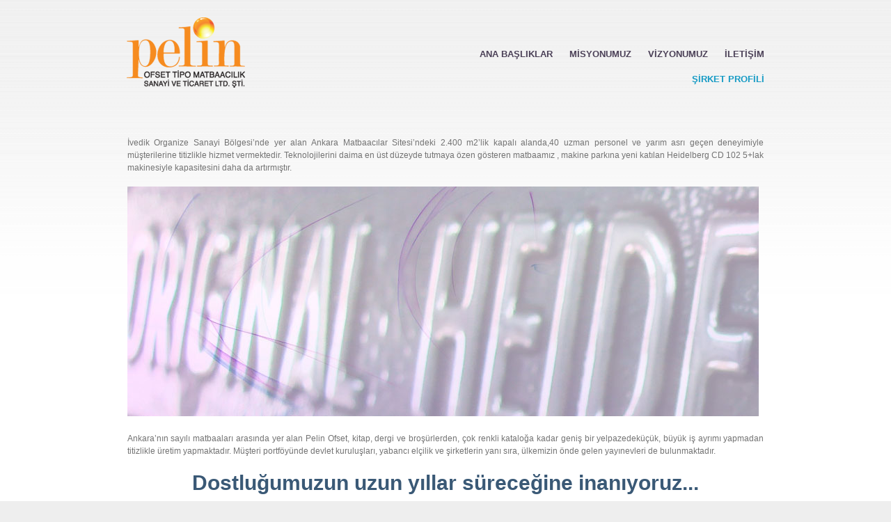

--- FILE ---
content_type: text/html; charset=UTF-8
request_url: http://pelinofset.com.tr/sirket_profili.html
body_size: 1808
content:
<!DOCTYPE html>
<html lang="en">
<head>
<title>Pelin Ofset | Şirket Profili</title>
<meta name="description" content="Bu Sayfada Pelin Ofset'in Şirket Bilgilerini Öğrenebilirsiniz " />
<meta name="keywords" content="Pelin Ofset, Matbaa, matbaacılık, baskı, ofset baskı, tipo baskı, trigromi baskı, çok renkli baskı, kitap baskı, katalog baskı, tam çözüm matbaa hizmeti, kartvizit, afiş, dergi, broşür,billboard, kurumsal kimlik, föy, amblem tasarım, davetiye, takvim, ajanda, promosyon ürünleri, hisse senedi basımı" />
<meta name="Update" content="Son Güncelleme / 2014" />
<meta name="Curator" content="Paradoks Ltd. Şti. / Haldun Özakçe / Tel: +90 312 4285867 - Fax: +90 312 4285867 / http://www.haldunozakce.com.tr" />
<meta http-equiv="content-type" content="text/html; charset=utf-8" />
<link rel="shortcut icon" type="image/x-icon" href="css/images/favicon.ico">
<link rel="stylesheet" href="css/style.css" type="text/css" media="all">
<link rel="stylesheet" href="css/flexslider.css" type="text/css" media="all"><script src="js/jquery-1.7.2.min.js"></script>
<!--[if lt IE 9]><script src="js/modernizr.custom.js"></script><![endif]-->
<script src="js/jquery.flexslider-min.js"></script>
<script src="js/functions.js"></script>
</head>
<body>
<!-- wrapper -->
<div id="wrapper">
  <!-- top-section -->
  <section class="top-section">
    <!-- header -->
    <header>
      <div class="shell">
        <h1 id="logo" name="logo"><a href="index.html">nutheme</a></h1><br>

        <!-- navigation -->
        
        <nav id="navigation"> 
          <!-- navigation -->
          <nav id="navigation2"> <a href="ana_basliklar.html" >ANA BAŞLIKLAR</a> <a href="misyonumuz.html" >MİSYONUMUZ</a>  <a href="vizyonumuz.html">VİZYONUMUZ</a> <a href="iletisim.html">İLETİŞİM</a></nav>
          <p>&nbsp;</p>
          <p><a href="sirket_profili.html" class="active">ŞİRKET PROFİLİ</a></p>
</nav>
        <!-- end of navigation -->
      </div>
    </header>
    <!-- end of header -->
    <!-- shell -->
    <div class="shell">
      <!-- slider -->
      <div class="slider-holder">
        <p>&nbsp;</p>
        <p>&nbsp;</p>
        <p>İvedik Organize Sanayi  Bölgesi’nde yer alan Ankara Matbaacılar Sitesi’ndeki 2.400 m2’lik kapalı  alanda,40 uzman personel ve yarım asrı geçen deneyimiyle müşterilerine  titizlikle hizmet vermektedir. Teknolojilerini daima en üst düzeyde tutmaya  özen gösteren matbaamız , makine parkına yeni katılan Heidelberg CD 102 5+lak  makinesiyle kapasitesini daha da artırmıştır.<br>
        </p>
<p>&nbsp;</p>
        <p><img src="css/images/slide-imgv07.jpg" width="907" height="330"></p>
        <p>&nbsp;</p>
        <p>Ankara’nın sayılı matbaaları  arasında yer alan Pelin Ofset, kitap, dergi ve broşürlerden, çok renkli kataloğa  kadar geniş bir yelpazedeküçük, büyük iş ayrımı yapmadan titizlikle üretim  yapmaktadır. Müşteri portföyünde devlet kuruluşları, yabancı elçilik ve  şirketlerin yanı sıra, ülkemizin önde gelen yayınevleri de bulunmaktadır.<br>
          <br>
        </p>
</div>
      <!-- end of slider-holder -->
      <h2>Dostluğumuzun uzun yıllar süreceğine inanıyoruz...</h2>
      <h3><a href="#">“ Meslekte 58. Yıl ”</a></h3>
    </div>
    <!-- end of shell -->
  </section>
  <!-- end of top-section -->
  <!-- main --><!-- end of wrapper -->
<div id="footer">
  <div class="shell">
    <div class="footer-nav">
      <ul>
        <li><a href="index.html">ANA SAYFA</a></li>
        <li><a href="sirket_profili.html">ŞİRKET PROFİLİ</a></li>
        <li><a href="misyonumuz.html">MİSYONUMUZ</a></li>
        <li><a href="vizyonumuz.html">VİZYONUMUZ</a></li>
        <li><a href="iletisim.html">İLETİŞİM</a></li>
      </ul>
    </div>
    <p class="copy">Copyright &copy; 2014 curator and design by: <a target="_blank" href="http://www.haldunozakce.com.tr">Haldun Özakçe</a></p>
    <div class="cl">&nbsp;</div>
  </div>
</div>
</body>
</html>

--- FILE ---
content_type: text/css
request_url: http://pelinofset.com.tr/css/style.css
body_size: 2685
content:
* {
	margin: 0;
	padding: 0;
	outline: 0;
}

body, html { height: 100%; }

body {
	font-size: 12px;
	line-height: 18px;
	font-family: arial, sans-serif;
	color: #737373;
	background-color: #eee;
	min-width: 915px;
}

a {
	color: #169bc5;
	text-decoration: none;
	cursor: pointer;
}
a:hover { text-decoration: underline; }
a img { border: 0; }

article, aside, details, footer, header, menu, nav, section { display: block; }
input, textarea, select { font-size: 12px; font-family: arial, sans-serif; }
textarea { overflow: auto; }

.cl { display: block; height: 0; font-size: 0; line-height: 0; text-indent: -4000px; clear: both; }
.notext { font-size: 0; line-height: 0; text-indent: -4000px; }
.left, .alignleft { float: left; display: inline; }
.right, .alignright { float: right; display: inline; }

h2 { font-size: 30px; font-weight: normal; color: #3c2323; line-height: 30px; }
h3 { font-size: 20px; color: #212727; font-weight: normal; line-height: 20px; }
h4 { font-size: 18px; color: #3b4855; font-weight: normal; line-height: 20px; }

.shell {
	width: 915px;
	margin: 0 auto;
}

a.more-btn { width: 72px; height: 30px; background: url(images/more-btn.png) no-repeat 0 0; text-align: center; padding: 0 29px 2px 25px; display: block; line-height: 30px; font-size: 12px; color: #405d6f; text-shadow: rgba(255,255,255,0.6) 1px 1px 1px; }
a.more-btn:hover  { color: #21313a; text-decoration: none; }
a.more { font-size: 10px; color: #324c5d;  }

.top-section { padding-bottom: 50px; background: #fff url(images/top-section.png) repeat-x 0 0; min-height: 616px;}
.top-section h2 { font-size: 30px; font-weight: bold; color: #3a5976; text-align: center; line-height: 30px; padding-bottom: 11px; padding-top: 4px; }
.top-section h3 { font-size: 21px; text-align: center; }
.top-section h3 a { color: #0aade2; }
.top-section h3 a:hover {
	text-decoration: none;
	color: #0aade2;
}

header {
	height: 160px;
}
header .shell { position: relative; }
#logo {
	width: 180px;
	position: absolute;
	top: 25px;
	left: -1px;
	font-size: 0;
	line-height: 0;
	height: 110px;
}
#logo a {
	height: 110px;
	display: block;
	background: url(images/logo.png) no-repeat 0 0;
	text-indent: -4000px;
}
#navigation { font-size: 13px; font-weight: bold; text-align: right; padding-top: 51px;}
#navigation a {
	display: inline-block;
	color: #4b4057;
	margin-left: 20px;
}
#navigation a:hover,
#navigation a.active {
	color: #169bc5;
	text-decoration: none;
}

/* slider */
.slider-holder {
	position: relative;
	text-align: justify;
}
.slider-holder span { position: absolute; z-index: 100; }
.slider-holder span.slider-t {
	background: url(images/slider-t.png) no-repeat 0 0;
	top: 0;
	left: -4px;
	width: 921px;
	height: 28px;
	font-size: 0;
	line-height: 0;
	text-indent: -4000px;
}

.slider-holder span.slider-b-left { background: url(images/slider-b-left.png) no-repeat 0 0; bottom: 0px; left: -4px; width: 264px; height: 160px; font-size: 0; line-height: 0; text-indent: -4000px; }
.slider-holder span.slider-b-center { background: url(images/slider-b-center.png) no-repeat 0 0; bottom: 0px; left: 260px; width: 393px; height: 115px; font-size: 0; line-height: 0; text-indent: -4000px; }
.slider-holder span.slider-b-right { background: url(images/slider-b-right.png) no-repeat 0 0; bottom: 0px; right: -2px; width: 264px; height: 160px; font-size: 0; line-height: 0; text-indent: -4000px; }

.slider-holder span.slider-l { background: url(images/slider-l.png) no-repeat 0 0; top: 28px; left: -4px; width: 7px; height: 244px; font-size: 0; line-height: 0; text-indent: -4000px; }
.slider-holder span.slider-r { background: url(images/slider-r.png) no-repeat 0 0; top: 28px; right: -2px; width: 7px; height: 244px; font-size: 0; line-height: 0; text-indent: -4000px; }

.flexslider { width: 916px; height: 432px; position: relative; overflow: hidden; }
.flexslider ul.slides { list-style: none; list-style-position: outside; }
.flexslider li { float: left; width: 916px; height: 325px; position: relative; }
.flexslider ul li img { width: 916px; height: 330px; }
.flexslider li .slide-cnt { position: absolute; top: 78px; left: 0; width: 100%; text-align: center; }
.flexslider li .slide-cnt h2 { font-size: 58px; color: #3a5976; font-weight: bold; font-weight: bolder;  font-size: 58px; padding-bottom: 36px; }
.flexslider li .slide-cnt p { font-size: 15px; color: #38313f; }

.flexslider li .slide-cnt .thumbnails { position: absolute; top: 205px; left: 280px; height: 46px; }
.flexslider li .slide-cnt .thumbnail { float: left; position: relative; }
.flexslider li .slide-cnt .thumbnail strong { background: url(images/thumb-shadow.png) no-repeat 0 0; width: 64px; height: 17px; position: absolute; bottom: 15px; left: 4px; font-size: 0; line-height: 0; text-indent: -4000px; z-index: 99; }

.flexslider li .slide-cnt .thumbnail a { position: relative; margin: 0 4px 0px 4px; width: 50px; height: 46px; float: left; border: 7px solid #fff;  
box-shadow: 2px -2px 2px rgba(0,0,0,0.2); -moz-box-shadow: 2px -2px 2px rgba(0,0,0,0.2); -webkit-box-shadow: 2px -2px 2px rgba(0,0,0,0.2); -o-box-shadow: 2px -2px 2px rgba(0,0,0,0.2); 
border-radius: 7px; -moz-border-radius: 7px; -webkit-border-radius: 7px; -o-border-radius: 7px; background-color: #fff; }

.flexslider li .slide-cnt .thumbnail a:before { position: absolute; font-size: 0; line-height: 0; text-indent: -4000px; top: 0; left:  0; right:  0; bottom: 0; content:'';
border-radius: 7px; -moz-border-radius: 7px; -webkit-border-radius: 7px; -o-border-radius: 7px; 
box-shadow: 0px 0px 4px rgba(0,0,0,0.5) inset; -moz-box-shadow: 0px 0px 4px rgba(0,0,0,0.5) inset; -webkit-box-shadow: 0px 0px 4px rgba(0,0,0,0.5) inset; -o-box-shadow: 0px 0px 4px rgba(0,0,0,0.5) inset; }

.flexslider li .slide-cnt .thumbnail img { width: 50px; height: 46px; border-radius: 7px; -moz-border-radius: 7px; -webkit-border-radius: 7px; -o-border-radius: 7px; }
.flexslider li .slide-cnt .thumbnail a:hover { background-color: #78d7f6; border: 7px solid #78d7f6; }
.flexslider li .slide-cnt .thumbnail span.tip { display: none; width: 126px; position: absolute; bottom: 90px; left: -50px; padding: 7px 25px 6px 25px; border: 1px solid #d5d6d7; 
background: #eeeff0 url(images/tip-bg.png) repeat-x 0 0; text-align: center; font-size: 13px; color: #10ade0; font-weight: bold; text-transform: uppercase; 
box-shadow: 2px 2px 2px rgba(0,0,0,0.3); -moz-box-shadow: 2px 2px 2px rgba(0,0,0,0.3); -webkit-box-shadow: 2px 2px 2px rgba(0,0,0,0.3); -o-box-shadow: 2px 2px 2px rgba(0,0,0,0.3);
border-radius: 18px; -moz-border-radius: 18px; -webkit-border-radius: 18px; -o-border-radius: 18px; }
.flexslider li .slide-cnt .thumbnail span.tip em { position: absolute; bottom: -10px; left: 50%; margin-left: -11px; width: 22px; height: 10px; background: url(images/tip-arr.png) no-repeat 0 0; font-size: 0; line-height: 0; text-indent: -4000px; }
.flexslider li .slide-cnt .thumbnail:hover span.tip { display: block; }
/* end of slider */

.main { background: #fcfcfc url(images/main.png) repeat-x 0 0; padding-top: 45px; padding-bottom: 40px; }
.main .shell { position: relative; }
.main .shell span.main-arr { background: url(images/main-arr.png) no-repeat 0 0; width: 19px; height: 11px; position: absolute; top: -46px; left: 18px; }
.main h3 { padding-bottom: 26px; }
.main p { padding-bottom: 34px; }

.content { width: 570px; float: left; }
.content img.alignright { position: relative; margin: -15px 0 0 12px; }

aside { width: 266px; float: right; }
aside .widget ul { list-style: none; list-style-position: outside; padding-bottom: 27px; }
aside .widget ul li { padding-left: 24px; background: url(images/bullet.png) no-repeat 0 4px; padding-bottom: 4px; }

.bottom-section { background: #eeeeee url(images/bottom-section.png) repeat-x 0 0; padding: 45px 0;  }
.bottom-section .col { width: 275px; float: left; }
.bottom-section .col + .col { padding-left: 45px;  } 
.bottom-section .col h4 { padding-bottom: 24px; }
.bottom-section .col p { padding-bottom: 14px; font-size: 13px; color: #737373; }

.bottom-section .col form { width: 275px; position: relative; height: 100%;  }
.bottom-section .col form input.field { width: 160px; margin-right: 10px;  background-color: #fff; border: 1px solid #d3d3d3; height: 16px; font-size: 13px; padding: 6px 18px 6px 11px; color: #b3b6ba; 
box-shadow: 0px 3px 10px rgba(0,0,0,0.2) inset; -moz-box-shadow: 0px 3px 10px rgba(0,0,0,0.2) inset; -webkit-box-shadow: 0px 3px 10px rgba(0,0,0,0.2) inset; -o-box-shadow: 0px 3px 10px rgba(0,0,0,0.2) inset; 
border-radius: 13px 0 0 13px ; -moz-border-radius: 13px 0 0 13px; -webkit-border-radius: 13px 0 0 13px ; -o-border-radius: 13px 0 0 13px ; }
.bottom-section .col form input.send-btn { height: 30px; width: 98px; line-height: 28px; text-align: center; border: 1px solid #d3d3d3; background: url(images/send-btn.png) repeat-x 0 0; cursor: pointer; font-size: 13px; color: #535457; position: absolute; 
top: 0px; right: 0; border-radius: 14px; -moz-border-radius: 14px; -webkit-border-radius: 14px; -o-border-radius: 14px; text-shadow: rgba(255,255,255,0.9) 1px 1px 1px; }
.bottom-section .col form input.send-btn:hover { background-position: 0 bottom; }

.newsletter { padding-bottom: 25px; }
.support { padding-bottom: 10px; }
.support h4 { padding-bottom: 10px  !important; }
.support p a { background: url(images/arr.png) no-repeat 0 4px; color: #787878; padding-left: 10px; margin-right: 5px; }
.support p a:hover { color: #169bc5; text-decoration: none; }

.socials h4 { float: left; }
.socials a.ico { background: url(images/socials.png) no-repeat 0 0; width: 19px; height: 19px; margin-left: 10px; font-size: 0; float: left; line-height: 0; text-indent: -4000px; }
.socials a.ico:hover { opacity: 0.6; -moz-opacity: 0.6; filter:alpha(opacity=60); }
.socials a.rss-ico { background-position: right 0; }

.bottom-section .col ul { list-style: none; list-style-position: outside; padding: 14px 12px 0 14px; background-color: #fafafa; border-radius: 6px; -moz-border-radius: 6px; -webkit-border-radius: 6px; -o-border-radius: 6px; }
.bottom-section .col li { background: url(images/border.png) repeat-x 0 bottom; padding-bottom: 2px; padding-right: 10px;  }
.bottom-section .col li.last { padding-bottom: 0; background: transparent; }
.bottom-section .col li small { color: #243135; font-size: 10px; line-height: 10px;  padding-bottom: 5px; display: block; }
.bottom-section .col li p { color: #444b52; line-height: 14px; padding-bottom: 13px; }
.bottom-section .col li a.more { float: right; }

.bottom-section .col .user { padding-top: 16px; margin-top: 13px; margin-left: 12px; border-top: 1px solid #dfdde1; border-bottom: 1px solid #dfdde1; position: relative; margin-bottom: 10px;  }
.bottom-section .col .user img.alignleft {
	margin-right: 11px;
	border: 0px solid #d8d8d8;
	border-radius: 3px;
	-moz-border-radius: 3px;
	-webkit-border-radius: 3px;
	-o-border-radius: 3px;
}
.bottom-section .col .user span.quote { position: absolute; width: 8px; height: 7px; background: url(images/quote.png) no-repeat 0 0; }
.bottom-section .col .user span.quote-top { background-position: 0 0; top: -7px; left: 0; }
.bottom-section .col .user span.quote-bottom { background-position: 0 bottom; right: 0; bottom: -7px; }
.bottom-section .col p.username a { color: #3a5976; }

html, body { height: 100%; }
#wrapper { min-height: 100%; height: auto !important; height: 100%; margin: 0 auto -48px; }
#footer, #footer-push { height: 48px; }
#footer { line-height: 48px; background-color: #e2e2e2;  }
#footer p.copy { float: right; font-size: 10px; color: #9b9b9b; }
#footer p.copy a { color: #979797;  }

.footer-nav { font-size: 10px; float: left; }
.footer-nav ul { list-style: none; list-style-position: outside; }
.footer-nav ul li { float: left; padding: 0 21px 0 18px; background: url(images/footer-nav-border.png) no-repeat right 20px; }
.footer-nav ul li.last { padding-right: 0px; background: transparent; }
.footer-nav ul li a { color: #737373; }
.footer-nav ul li a:hover { color: #0aade2; text-decoration: none; }


--- FILE ---
content_type: text/css
request_url: http://pelinofset.com.tr/css/flexslider.css
body_size: 1275
content:
/*
 * jQuery FlexSlider v1.8
 * http://flex.madebymufffin.com
 *
 * Copyright 2011, Tyler Smith
 * Free to use under the MIT license.
 * http://www.opensource.org/licenses/mit-license.php
 */
 
/* Browser Resets */
.flex-container a:active,
.flexslider a:active {outline: none;}
.slides,
.flex-control-nav,
.flex-direction-nav {margin: 0; padding: 0; list-style: none;} 

/* FlexSlider Necessary Styles
*********************************/ 
/*.flexslider {width: 100%; margin: 0; padding: 0;}*/
.flexslider .slides > li {display: none;} /* Hide the slides before the JS is loaded. Avoids image jumping */
/*.flexslider .slides img {max-width: 100%; display: block;}*/
.flex-pauseplay span {text-transform: capitalize;}

/* Clearfix for the .slides element */
.slides:after {content: "."; display: block; clear: both; visibility: hidden; line-height: 0; height: 0;} 
html[xmlns] .slides {display: block;} 
/** html .slides {height: 1%;}*/

/* No JavaScript Fallback */
/* If you are not using another script, such as Modernizr, make sure you
 * include js that eliminates this class on page load */
.no-js .slides > li:first-child {display: block;}


/* FlexSlider Default Theme
*********************************/
/*.flexslider { border: 0; position: relative; }*/
/*.flexslider .slides {zoom: 1;}*/
/*.flexslider .slides > li {position: relative;}*/
/* Suggested container for "Slide" animation setups. Can replace this with your own, if you wish */
/*.flex-container {zoom: 1; position: relative;}*/

/* Caption style */
/* IE rgba() hack */
.flex-caption {background:none; -ms-filter:progid:DXImageTransform.Microsoft.gradient(startColorstr=#4C000000,endColorstr=#4C000000);
filter:progid:DXImageTransform.Microsoft.gradient(startColorstr=#4C000000,endColorstr=#4C000000); zoom: 1;}
/*.flex-caption {width: 96%; padding: 2%; position: absolute; left: 0; bottom: 0; background: rgba(0,0,0,.3); color: #fff; text-shadow: 0 -1px 0 rgba(0,0,0,.3); font-size: 14px; line-height: 18px;}*/

/* Direction Nav */
.flex-direction-nav, .flex-control-nav { position: relative; z-index: 10000000; }
.flex-direction-nav li a {  width: 48px; height: 70px; margin: 0 0px 0 0px; display: block; background: url(images/slider-btn.png) no-repeat 0 0; position: absolute; bottom: 240px; cursor: pointer; text-indent: -9999px; z-index: 1200;}
.flex-direction-nav li .next { background-position: 0 bottom; right: 4px; }
.flex-direction-nav li .prev { left: 3px; }

.flex-direction-nav li a.prev:hover { background-position: right 0 ; }
.flex-direction-nav li a.next:hover { background-position: right bottom; }

.flex-direction-nav li .disabled {opacity: .3; filter:alpha(opacity=30); cursor: default;}

/* Control Nav */
.flex-control-nav { position: absolute; bottom: 70px; left: 50%; margin-left: -44px;  }
.flex-control-nav li { margin: 0 0 0 5px; float: left; zoom: 1; *display: inline; }
.flex-control-nav li:first-child { margin: 0; }
.flex-control-nav li a { width: 15px; height: 15px; display: block; background: url(images/control-nav.png) no-repeat 0 0; cursor: pointer; text-indent: -9999px; }
.flex-control-nav li a:hover { background-position: 0 -16px; }
.flex-control-nav li a.active { background-position: 0 -16px; cursor: default; }


--- FILE ---
content_type: application/javascript
request_url: http://pelinofset.com.tr/js/functions.js
body_size: 750
content:
$(function() {
	$(document).on('focusin', '.field, textarea', function() {
		if(this.title==this.value) {
			this.value = '';
		}
	}).on('focusout', '.field, textarea', function(){
		if(this.value=='') {
			this.value = this.title;
		}
	});
	
	$('.col ul li:last').addClass('last')
	$('.footer-nav li:last').addClass('last')

	$('.flexslider li .slide-cnt .thumbnail a').hover(function(){

		$(this).stop(true,true).animate({"top": "-10px"}, "fast");

		}, function () {
  		  $(this).animate({"top": "0px"}, "fast")	
		}
	)

});

$(window).load(function() {
	$('.flexslider').flexslider({
		animation: "slide",
		controlsContainer: ".slider-holder",
		slideshowSpeed: 5000,
		directionNav: true,
		controlNav: true,
		animationDuration: 900
	});
});